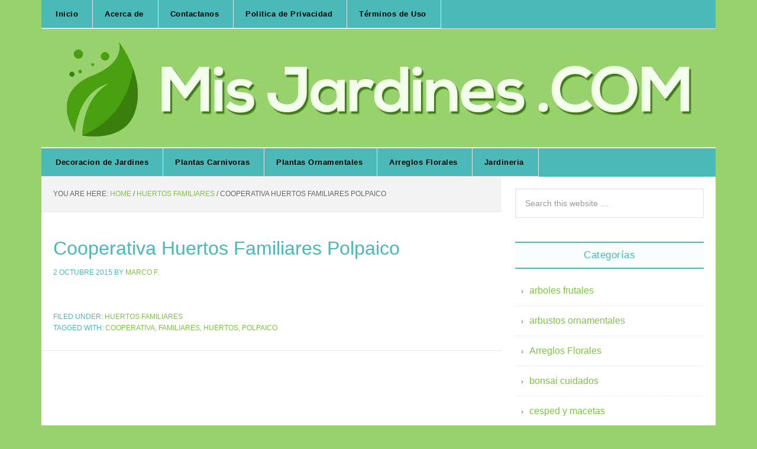

--- FILE ---
content_type: text/html; charset=UTF-8
request_url: https://misjardines.com/huertos-familiares/cooperativa-huertos-familiares-polpaico-4/
body_size: 12988
content:
<!DOCTYPE html><html lang="es"><head ><meta charset="UTF-8" /><meta name="viewport" content="width=device-width, initial-scale=1" /><title>Cooperativa Huertos Familiares Polpaico</title><meta name='robots' content='max-image-preview:large' /><style>img:is([sizes="auto" i], [sizes^="auto," i]) { contain-intrinsic-size: 3000px 1500px }</style><link rel='dns-prefetch' href='//fonts.googleapis.com' /><link rel='dns-prefetch' href='//www.googletagmanager.com' /><link rel="alternate" type="application/rss+xml" title="Mis Jardines &raquo; Feed" href="https://misjardines.com/feed/" /><link rel="alternate" type="application/rss+xml" title="Mis Jardines &raquo; Feed de los comentarios" href="https://misjardines.com/comments/feed/" /><link rel="canonical" href="https://misjardines.com/huertos-familiares/cooperativa-huertos-familiares-polpaico-4/" /><style id="litespeed-ccss">article,aside,header,main,nav,section{display:block}html{font-family:sans-serif;-ms-text-size-adjust:100%;-webkit-text-size-adjust:100%}body{margin:0}h1{font-size:2em;margin:.67em 0}img{border:0}input{font-family:inherit;font-size:100%;margin:0}input{line-height:normal}input[type=submit]{-webkit-appearance:button}input[type=search]{-webkit-appearance:textfield;-moz-box-sizing:content-box;-webkit-box-sizing:content-box;box-sizing:content-box}input[type=search]::-webkit-search-cancel-button,input[type=search]::-webkit-search-decoration{-webkit-appearance:none}input::-moz-focus-inner{border:0;padding:0}*,input[type=search]{-webkit-box-sizing:border-box;-moz-box-sizing:border-box;box-sizing:border-box}.entry-content:before,.entry:before,.nav-primary:before,.nav-secondary:before,.site-container:before,.site-header:before,.site-inner:before,.widget:before,.wrap:before{content:" ";display:table}.entry-content:after,.entry:after,.nav-primary:after,.nav-secondary:after,.site-container:after,.site-header:after,.site-inner:after,.widget:after,.wrap:after{clear:both;content:" ";display:table}body{background-color:#f6f5f2;color:#666;font-family:'Raleway',sans-serif;font-size:16px;font-weight:400;line-height:1.625}a{color:red;text-decoration:none}a img{margin-bottom:-4px}p{margin:0 0 24px;padding:0}ul{margin:0;padding:0}h1,h4{color:#000;font-weight:700;line-height:1.2;margin:0 0 16px}h1{font-size:36px}h4{font-size:20px}img{max-width:100%}img{height:auto}input{background-color:#fff;border:1px solid #e3e3e3;box-shadow:1px 1px 3px #eee inset;color:#999;font-size:14px;padding:16px;width:100%}::-moz-placeholder{color:#999;opacity:1}::-webkit-input-placeholder{color:#999}input[type=submit]{background-color:#000;border:none;border-radius:3px;box-shadow:none;color:#fff;font-size:14px;line-height:1;padding:16px;text-transform:uppercase;width:auto}input[type=search]::-webkit-search-cancel-button,input[type=search]::-webkit-search-results-button{display:none}.site-container{background-color:#fff;border:1px solid #e3e3e3;margin:60px auto;max-width:1140px}.site-inner{clear:both}.content{float:right;width:778px}.content-sidebar .content{border-right:1px solid #e3e3e3;float:left}.sidebar-primary{float:right;width:359px}.search-form{overflow:hidden}.search-form input[type=submit]{border:0;clip:rect(0,0,0,0);height:1px;margin:-1px;padding:0;position:absolute;width:1px}.entry-title{font-size:36px;line-height:1}.widget-title{border-top:3px solid #000;border-bottom:1px solid #e3e3e3;color:#000;font-size:14px;font-weight:400;margin-bottom:24px;padding:16px;text-align:center;text-transform:uppercase}.widget{word-wrap:break-word}.site-header{background-color:#fff;border-bottom:3px solid #000}.site-header .wrap{padding:40px 0}.widget-area{word-wrap:break-word}.genesis-nav-menu{clear:both;color:#000;font-size:12px;font-weight:700;line-height:1.5;width:100%}.genesis-nav-menu .menu-item{display:inline-block;text-align:left;margin-right:-4px}.genesis-nav-menu a{border-right:1px solid #e3e3e3;color:#000;display:block;padding:20px 24px;position:relative}.genesis-nav-menu>.menu-item>a{text-transform:uppercase}.nav-primary{border-bottom:1px solid #e3e3e3}.nav-secondary{border-bottom:1px solid #e3e3e3}.entry{border-bottom:1px solid #e3e3e3;padding:20px}.entry-content p{margin-bottom:26px}.entry-meta{color:#999;font-size:12px;text-transform:uppercase}.entry-header .entry-meta{margin-bottom:24px}.sidebar li{border-bottom:1px dotted #e3e3e3;list-style-type:none;margin-bottom:12px;padding-bottom:12px;word-wrap:break-word}.sidebar li:before{content:"3a";font-size:12px;margin:0 10px}.sidebar .widget{background-color:#fff;border-bottom:1px solid #e3e3e3;padding:20px}.news-pro-green a{color:#7dc246}.news-pro-green .genesis-nav-menu a{color:#000}@media only screen and (max-width:1188px){.site-container{max-width:960px}.content{width:658px}.sidebar-primary{width:300px}}@media only screen and (max-width:1023px){.site-container{max-width:780px;width:96%}.content,.sidebar-primary,.site-inner,.wrap{width:100%}.site-header .wrap{padding:20px 0}.genesis-nav-menu li{float:none}.genesis-nav-menu{text-align:center}.genesis-nav-menu a{border:none;padding:12px}.site-container{margin:16px auto}.content{border:none}.content-sidebar .content{border:none}}@media only screen and (max-width:600px){.entry-title{font-size:26px}}ul{box-sizing:border-box}.entry-content{counter-reset:footnotes}:root{--wp--preset--font-size--normal:16px;--wp--preset--font-size--huge:42px}:root{--wp--preset--aspect-ratio--square:1;--wp--preset--aspect-ratio--4-3:4/3;--wp--preset--aspect-ratio--3-4:3/4;--wp--preset--aspect-ratio--3-2:3/2;--wp--preset--aspect-ratio--2-3:2/3;--wp--preset--aspect-ratio--16-9:16/9;--wp--preset--aspect-ratio--9-16:9/16;--wp--preset--color--black:#000;--wp--preset--color--cyan-bluish-gray:#abb8c3;--wp--preset--color--white:#fff;--wp--preset--color--pale-pink:#f78da7;--wp--preset--color--vivid-red:#cf2e2e;--wp--preset--color--luminous-vivid-orange:#ff6900;--wp--preset--color--luminous-vivid-amber:#fcb900;--wp--preset--color--light-green-cyan:#7bdcb5;--wp--preset--color--vivid-green-cyan:#00d084;--wp--preset--color--pale-cyan-blue:#8ed1fc;--wp--preset--color--vivid-cyan-blue:#0693e3;--wp--preset--color--vivid-purple:#9b51e0;--wp--preset--gradient--vivid-cyan-blue-to-vivid-purple:linear-gradient(135deg,rgba(6,147,227,1) 0%,#9b51e0 100%);--wp--preset--gradient--light-green-cyan-to-vivid-green-cyan:linear-gradient(135deg,#7adcb4 0%,#00d082 100%);--wp--preset--gradient--luminous-vivid-amber-to-luminous-vivid-orange:linear-gradient(135deg,rgba(252,185,0,1) 0%,rgba(255,105,0,1) 100%);--wp--preset--gradient--luminous-vivid-orange-to-vivid-red:linear-gradient(135deg,rgba(255,105,0,1) 0%,#cf2e2e 100%);--wp--preset--gradient--very-light-gray-to-cyan-bluish-gray:linear-gradient(135deg,#eee 0%,#a9b8c3 100%);--wp--preset--gradient--cool-to-warm-spectrum:linear-gradient(135deg,#4aeadc 0%,#9778d1 20%,#cf2aba 40%,#ee2c82 60%,#fb6962 80%,#fef84c 100%);--wp--preset--gradient--blush-light-purple:linear-gradient(135deg,#ffceec 0%,#9896f0 100%);--wp--preset--gradient--blush-bordeaux:linear-gradient(135deg,#fecda5 0%,#fe2d2d 50%,#6b003e 100%);--wp--preset--gradient--luminous-dusk:linear-gradient(135deg,#ffcb70 0%,#c751c0 50%,#4158d0 100%);--wp--preset--gradient--pale-ocean:linear-gradient(135deg,#fff5cb 0%,#b6e3d4 50%,#33a7b5 100%);--wp--preset--gradient--electric-grass:linear-gradient(135deg,#caf880 0%,#71ce7e 100%);--wp--preset--gradient--midnight:linear-gradient(135deg,#020381 0%,#2874fc 100%);--wp--preset--font-size--small:13px;--wp--preset--font-size--medium:20px;--wp--preset--font-size--large:36px;--wp--preset--font-size--x-large:42px;--wp--preset--spacing--20:.44rem;--wp--preset--spacing--30:.67rem;--wp--preset--spacing--40:1rem;--wp--preset--spacing--50:1.5rem;--wp--preset--spacing--60:2.25rem;--wp--preset--spacing--70:3.38rem;--wp--preset--spacing--80:5.06rem;--wp--preset--shadow--natural:6px 6px 9px rgba(0,0,0,.2);--wp--preset--shadow--deep:12px 12px 50px rgba(0,0,0,.4);--wp--preset--shadow--sharp:6px 6px 0px rgba(0,0,0,.2);--wp--preset--shadow--outlined:6px 6px 0px -3px rgba(255,255,255,1),6px 6px rgba(0,0,0,1);--wp--preset--shadow--crisp:6px 6px 0px rgba(0,0,0,1)}body.custom-background{background-color:#98d26d}a{color:#f28f7c;text-decoration:none}h1,h4{color:#4bb9b7;font-weight:500;line-height:1.2;margin:0 0 16px}.widget-title{border-top:2px solid #4bb9b7;border-bottom:2px solid #4bb9b7;color:#4bb9b7;font-size:17px;font-weight:400;margin-bottom:24px;padding:11px;text-align:center;text-transform:none;letter-spacing:.5px;background-color:#fafdfe;text-shadow:1px 1px #f1f1f1}.entry-meta{color:#4bb9b7;font-size:12px;text-transform:uppercase}.entry-title{font-size:32px;line-height:1;padding-top:25px;text-shadow:1px 1px #f1f1f1}.site-header .wrap{padding:0}.site-container{background-color:#fff;border:0 solid #e3e3e3;margin:0 auto;max-width:1140px}.nav-primary{border-bottom:0 solid #e3e3e3;background-color:#4bb9b7}.genesis-nav-menu>.menu-item>a{text-transform:none}.genesis-nav-menu a{border-right:1px solid #e3e3e3;border-bottom:1px solid #e3e3e3;color:#fff;display:block;padding:14px 24px;position:relative}.site-header{background-color:#fff;border-bottom:0 solid #000}.sidebar .widget{background-color:#fff;border-bottom:0 solid #e3e3e3;padding:20px}.genesis-nav-menu{clear:both;color:#000;font-size:13px;font-weight:600;line-height:1.5;width:100%;letter-spacing:.5px;background-color:#4bb9b7}.content-sidebar .content{border-right:0 solid #e3e3e3;float:left}a img{margin-bottom:-7px;border-bottom:1px solid #faeeff}input[type=submit]{background-color:#c049b1;border:none;border-radius:3px;box-shadow:none;color:#fff;font-size:14px;line-height:1;padding:16px;text-transform:uppercase;width:auto}.nav-secondary{border-bottom:1px solid #e3e3e3;background-color:#4bb9b7}</style><link rel="preload" data-asynced="1" data-optimized="2" as="style" onload="this.onload=null;this.rel='stylesheet'" href="https://misjardines.com/wp-content/litespeed/ucss/026357e858ea6835091d3e173cd6bea7.css?ver=b06dd" /><script type="litespeed/javascript">!function(a){"use strict";var b=function(b,c,d){function e(a){return h.body?a():void setTimeout(function(){e(a)})}function f(){i.addEventListener&&i.removeEventListener("load",f),i.media=d||"all"}var g,h=a.document,i=h.createElement("link");if(c)g=c;else{var j=(h.body||h.getElementsByTagName("head")[0]).childNodes;g=j[j.length-1]}var k=h.styleSheets;i.rel="stylesheet",i.href=b,i.media="only x",e(function(){g.parentNode.insertBefore(i,c?g:g.nextSibling)});var l=function(a){for(var b=i.href,c=k.length;c--;)if(k[c].href===b)return a();setTimeout(function(){l(a)})};return i.addEventListener&&i.addEventListener("load",f),i.onloadcssdefined=l,l(f),i};"undefined"!=typeof exports?exports.loadCSS=b:a.loadCSS=b}("undefined"!=typeof global?global:this);!function(a){if(a.loadCSS){var b=loadCSS.relpreload={};if(b.support=function(){try{return a.document.createElement("link").relList.supports("preload")}catch(b){return!1}},b.poly=function(){for(var b=a.document.getElementsByTagName("link"),c=0;c<b.length;c++){var d=b[c];"preload"===d.rel&&"style"===d.getAttribute("as")&&(a.loadCSS(d.href,d,d.getAttribute("media")),d.rel=null)}},!b.support()){b.poly();var c=a.setInterval(b.poly,300);a.addEventListener&&a.addEventListener("load",function(){b.poly(),a.clearInterval(c)}),a.attachEvent&&a.attachEvent("onload",function(){a.clearInterval(c)})}}}(this);</script> <style id='classic-theme-styles-inline-css' type='text/css'>/*! This file is auto-generated */
.wp-block-button__link{color:#fff;background-color:#32373c;border-radius:9999px;box-shadow:none;text-decoration:none;padding:calc(.667em + 2px) calc(1.333em + 2px);font-size:1.125em}.wp-block-file__button{background:#32373c;color:#fff;text-decoration:none}</style><style id='global-styles-inline-css' type='text/css'>:root{--wp--preset--aspect-ratio--square: 1;--wp--preset--aspect-ratio--4-3: 4/3;--wp--preset--aspect-ratio--3-4: 3/4;--wp--preset--aspect-ratio--3-2: 3/2;--wp--preset--aspect-ratio--2-3: 2/3;--wp--preset--aspect-ratio--16-9: 16/9;--wp--preset--aspect-ratio--9-16: 9/16;--wp--preset--color--black: #000000;--wp--preset--color--cyan-bluish-gray: #abb8c3;--wp--preset--color--white: #ffffff;--wp--preset--color--pale-pink: #f78da7;--wp--preset--color--vivid-red: #cf2e2e;--wp--preset--color--luminous-vivid-orange: #ff6900;--wp--preset--color--luminous-vivid-amber: #fcb900;--wp--preset--color--light-green-cyan: #7bdcb5;--wp--preset--color--vivid-green-cyan: #00d084;--wp--preset--color--pale-cyan-blue: #8ed1fc;--wp--preset--color--vivid-cyan-blue: #0693e3;--wp--preset--color--vivid-purple: #9b51e0;--wp--preset--gradient--vivid-cyan-blue-to-vivid-purple: linear-gradient(135deg,rgba(6,147,227,1) 0%,rgb(155,81,224) 100%);--wp--preset--gradient--light-green-cyan-to-vivid-green-cyan: linear-gradient(135deg,rgb(122,220,180) 0%,rgb(0,208,130) 100%);--wp--preset--gradient--luminous-vivid-amber-to-luminous-vivid-orange: linear-gradient(135deg,rgba(252,185,0,1) 0%,rgba(255,105,0,1) 100%);--wp--preset--gradient--luminous-vivid-orange-to-vivid-red: linear-gradient(135deg,rgba(255,105,0,1) 0%,rgb(207,46,46) 100%);--wp--preset--gradient--very-light-gray-to-cyan-bluish-gray: linear-gradient(135deg,rgb(238,238,238) 0%,rgb(169,184,195) 100%);--wp--preset--gradient--cool-to-warm-spectrum: linear-gradient(135deg,rgb(74,234,220) 0%,rgb(151,120,209) 20%,rgb(207,42,186) 40%,rgb(238,44,130) 60%,rgb(251,105,98) 80%,rgb(254,248,76) 100%);--wp--preset--gradient--blush-light-purple: linear-gradient(135deg,rgb(255,206,236) 0%,rgb(152,150,240) 100%);--wp--preset--gradient--blush-bordeaux: linear-gradient(135deg,rgb(254,205,165) 0%,rgb(254,45,45) 50%,rgb(107,0,62) 100%);--wp--preset--gradient--luminous-dusk: linear-gradient(135deg,rgb(255,203,112) 0%,rgb(199,81,192) 50%,rgb(65,88,208) 100%);--wp--preset--gradient--pale-ocean: linear-gradient(135deg,rgb(255,245,203) 0%,rgb(182,227,212) 50%,rgb(51,167,181) 100%);--wp--preset--gradient--electric-grass: linear-gradient(135deg,rgb(202,248,128) 0%,rgb(113,206,126) 100%);--wp--preset--gradient--midnight: linear-gradient(135deg,rgb(2,3,129) 0%,rgb(40,116,252) 100%);--wp--preset--font-size--small: 13px;--wp--preset--font-size--medium: 20px;--wp--preset--font-size--large: 36px;--wp--preset--font-size--x-large: 42px;--wp--preset--spacing--20: 0.44rem;--wp--preset--spacing--30: 0.67rem;--wp--preset--spacing--40: 1rem;--wp--preset--spacing--50: 1.5rem;--wp--preset--spacing--60: 2.25rem;--wp--preset--spacing--70: 3.38rem;--wp--preset--spacing--80: 5.06rem;--wp--preset--shadow--natural: 6px 6px 9px rgba(0, 0, 0, 0.2);--wp--preset--shadow--deep: 12px 12px 50px rgba(0, 0, 0, 0.4);--wp--preset--shadow--sharp: 6px 6px 0px rgba(0, 0, 0, 0.2);--wp--preset--shadow--outlined: 6px 6px 0px -3px rgba(255, 255, 255, 1), 6px 6px rgba(0, 0, 0, 1);--wp--preset--shadow--crisp: 6px 6px 0px rgba(0, 0, 0, 1);}:where(.is-layout-flex){gap: 0.5em;}:where(.is-layout-grid){gap: 0.5em;}body .is-layout-flex{display: flex;}.is-layout-flex{flex-wrap: wrap;align-items: center;}.is-layout-flex > :is(*, div){margin: 0;}body .is-layout-grid{display: grid;}.is-layout-grid > :is(*, div){margin: 0;}:where(.wp-block-columns.is-layout-flex){gap: 2em;}:where(.wp-block-columns.is-layout-grid){gap: 2em;}:where(.wp-block-post-template.is-layout-flex){gap: 1.25em;}:where(.wp-block-post-template.is-layout-grid){gap: 1.25em;}.has-black-color{color: var(--wp--preset--color--black) !important;}.has-cyan-bluish-gray-color{color: var(--wp--preset--color--cyan-bluish-gray) !important;}.has-white-color{color: var(--wp--preset--color--white) !important;}.has-pale-pink-color{color: var(--wp--preset--color--pale-pink) !important;}.has-vivid-red-color{color: var(--wp--preset--color--vivid-red) !important;}.has-luminous-vivid-orange-color{color: var(--wp--preset--color--luminous-vivid-orange) !important;}.has-luminous-vivid-amber-color{color: var(--wp--preset--color--luminous-vivid-amber) !important;}.has-light-green-cyan-color{color: var(--wp--preset--color--light-green-cyan) !important;}.has-vivid-green-cyan-color{color: var(--wp--preset--color--vivid-green-cyan) !important;}.has-pale-cyan-blue-color{color: var(--wp--preset--color--pale-cyan-blue) !important;}.has-vivid-cyan-blue-color{color: var(--wp--preset--color--vivid-cyan-blue) !important;}.has-vivid-purple-color{color: var(--wp--preset--color--vivid-purple) !important;}.has-black-background-color{background-color: var(--wp--preset--color--black) !important;}.has-cyan-bluish-gray-background-color{background-color: var(--wp--preset--color--cyan-bluish-gray) !important;}.has-white-background-color{background-color: var(--wp--preset--color--white) !important;}.has-pale-pink-background-color{background-color: var(--wp--preset--color--pale-pink) !important;}.has-vivid-red-background-color{background-color: var(--wp--preset--color--vivid-red) !important;}.has-luminous-vivid-orange-background-color{background-color: var(--wp--preset--color--luminous-vivid-orange) !important;}.has-luminous-vivid-amber-background-color{background-color: var(--wp--preset--color--luminous-vivid-amber) !important;}.has-light-green-cyan-background-color{background-color: var(--wp--preset--color--light-green-cyan) !important;}.has-vivid-green-cyan-background-color{background-color: var(--wp--preset--color--vivid-green-cyan) !important;}.has-pale-cyan-blue-background-color{background-color: var(--wp--preset--color--pale-cyan-blue) !important;}.has-vivid-cyan-blue-background-color{background-color: var(--wp--preset--color--vivid-cyan-blue) !important;}.has-vivid-purple-background-color{background-color: var(--wp--preset--color--vivid-purple) !important;}.has-black-border-color{border-color: var(--wp--preset--color--black) !important;}.has-cyan-bluish-gray-border-color{border-color: var(--wp--preset--color--cyan-bluish-gray) !important;}.has-white-border-color{border-color: var(--wp--preset--color--white) !important;}.has-pale-pink-border-color{border-color: var(--wp--preset--color--pale-pink) !important;}.has-vivid-red-border-color{border-color: var(--wp--preset--color--vivid-red) !important;}.has-luminous-vivid-orange-border-color{border-color: var(--wp--preset--color--luminous-vivid-orange) !important;}.has-luminous-vivid-amber-border-color{border-color: var(--wp--preset--color--luminous-vivid-amber) !important;}.has-light-green-cyan-border-color{border-color: var(--wp--preset--color--light-green-cyan) !important;}.has-vivid-green-cyan-border-color{border-color: var(--wp--preset--color--vivid-green-cyan) !important;}.has-pale-cyan-blue-border-color{border-color: var(--wp--preset--color--pale-cyan-blue) !important;}.has-vivid-cyan-blue-border-color{border-color: var(--wp--preset--color--vivid-cyan-blue) !important;}.has-vivid-purple-border-color{border-color: var(--wp--preset--color--vivid-purple) !important;}.has-vivid-cyan-blue-to-vivid-purple-gradient-background{background: var(--wp--preset--gradient--vivid-cyan-blue-to-vivid-purple) !important;}.has-light-green-cyan-to-vivid-green-cyan-gradient-background{background: var(--wp--preset--gradient--light-green-cyan-to-vivid-green-cyan) !important;}.has-luminous-vivid-amber-to-luminous-vivid-orange-gradient-background{background: var(--wp--preset--gradient--luminous-vivid-amber-to-luminous-vivid-orange) !important;}.has-luminous-vivid-orange-to-vivid-red-gradient-background{background: var(--wp--preset--gradient--luminous-vivid-orange-to-vivid-red) !important;}.has-very-light-gray-to-cyan-bluish-gray-gradient-background{background: var(--wp--preset--gradient--very-light-gray-to-cyan-bluish-gray) !important;}.has-cool-to-warm-spectrum-gradient-background{background: var(--wp--preset--gradient--cool-to-warm-spectrum) !important;}.has-blush-light-purple-gradient-background{background: var(--wp--preset--gradient--blush-light-purple) !important;}.has-blush-bordeaux-gradient-background{background: var(--wp--preset--gradient--blush-bordeaux) !important;}.has-luminous-dusk-gradient-background{background: var(--wp--preset--gradient--luminous-dusk) !important;}.has-pale-ocean-gradient-background{background: var(--wp--preset--gradient--pale-ocean) !important;}.has-electric-grass-gradient-background{background: var(--wp--preset--gradient--electric-grass) !important;}.has-midnight-gradient-background{background: var(--wp--preset--gradient--midnight) !important;}.has-small-font-size{font-size: var(--wp--preset--font-size--small) !important;}.has-medium-font-size{font-size: var(--wp--preset--font-size--medium) !important;}.has-large-font-size{font-size: var(--wp--preset--font-size--large) !important;}.has-x-large-font-size{font-size: var(--wp--preset--font-size--x-large) !important;}
:where(.wp-block-post-template.is-layout-flex){gap: 1.25em;}:where(.wp-block-post-template.is-layout-grid){gap: 1.25em;}
:where(.wp-block-columns.is-layout-flex){gap: 2em;}:where(.wp-block-columns.is-layout-grid){gap: 2em;}
:root :where(.wp-block-pullquote){font-size: 1.5em;line-height: 1.6;}</style> <script type="litespeed/javascript" data-src="https://misjardines.com/wp-includes/js/jquery/jquery.min.js?ver=3.7.1" id="jquery-core-js"></script> <script id="seo-automated-link-building-js-extra" type="litespeed/javascript">var seoAutomatedLinkBuilding={"ajaxUrl":"https:\/\/misjardines.com\/wp-admin\/admin-ajax.php"}</script> <!--[if lt IE 9]> <script type="text/javascript" src="https://misjardines.com/wp-content/themes/genesis/lib/js/html5shiv.min.js?ver=3.7.3" id="html5shiv-js"></script> <![endif]--><link rel="https://api.w.org/" href="https://misjardines.com/wp-json/" /><link rel="alternate" title="JSON" type="application/json" href="https://misjardines.com/wp-json/wp/v2/posts/12765" /><link rel="EditURI" type="application/rsd+xml" title="RSD" href="https://misjardines.com/xmlrpc.php?rsd" /><link rel="alternate" title="oEmbed (JSON)" type="application/json+oembed" href="https://misjardines.com/wp-json/oembed/1.0/embed?url=https%3A%2F%2Fmisjardines.com%2Fhuertos-familiares%2Fcooperativa-huertos-familiares-polpaico-4%2F" /><link rel="alternate" title="oEmbed (XML)" type="text/xml+oembed" href="https://misjardines.com/wp-json/oembed/1.0/embed?url=https%3A%2F%2Fmisjardines.com%2Fhuertos-familiares%2Fcooperativa-huertos-familiares-polpaico-4%2F&#038;format=xml" /><meta name="generator" content="Site Kit by Google 1.164.0" /><link rel="icon" href="http://misjardines.com/wp-content/uploads/2017/06/favicon.png" /> <script type="litespeed/javascript" data-src="//pagead2.googlesyndication.com/pagead/js/adsbygoogle.js"></script> <script type="litespeed/javascript">(adsbygoogle=window.adsbygoogle||[]).push({google_ad_client:"ca-pub-8852509989330742",enable_page_level_ads:!0})</script>  <script type="litespeed/javascript" data-src="https://www.googletagmanager.com/gtag/js?id=UA-118251557-22"></script> <script type="litespeed/javascript">window.dataLayer=window.dataLayer||[];function gtag(){dataLayer.push(arguments)}
gtag('js',new Date());gtag('config','UA-118251557-22')</script><style type="text/css" id="custom-background-css">body.custom-background { background-color: #98d26d; }</style> <script id="form-script-tag-10852935" type="litespeed/javascript" data-src="https://librosgratis.editorialimagen.com/public/remote/page/167162016507b07ce192b64fa8972f7fddb875d4.js"></script> <style type="text/css" id="wp-custom-css">/*News Pro CSS
----------------------------------- */

a {
    color: #f28f7c;
    text-decoration: none;
}

a:hover {
    color: #4bb9b7;
}

.entry-title a, .sidebar .widget-title a {
    color: #4bb9b7; 
}

.entry-title a:hover {
    color: #c049b1;
}

h1, h2, h3, h4, h5, h6 {
    color: #4bb9b7;
    font-weight: 500;
    line-height: 1.2;
    margin: 0 0 16px;
    /*font-family: 'Elsie Swash Caps', sans-serif;*/
}

.widget-title {
    border-top: 2px solid #4bb9b7;
    border-bottom: 2px solid #4bb9b7;
    color: #4bb9b7;
    font-size: 17px;
    font-weight: 400;
    margin-bottom: 24px;
    padding: 11px;
    text-align: center;
    text-transform: none;
    letter-spacing: 0.50px;
    background-color: #FAFDFE;
	text-shadow: 1px 1px #f1f1f1;
}

.entry-meta {
    color: #4bb9b7;
    font-size: 12px;
    text-transform: uppercase;
}

.entry-title {
    font-size: 32px;
    line-height: 1;
	padding-top: 25px;
	text-shadow: 1px 1px #f1f1f1;
}

.alignleft {
    float: left;
    text-align: left;
    border-radius: 0px;
}

/*News Pro CSS
----------------------------------- */

.site-title {
    font-weight: 700;
	font-size: 0px;
    font-weight: 700;
    line-height: 1;
    margin: 0;
    text-transform: uppercase;
}

.site-description {
    color: #999;
	font-size: 0px;
    font-weight: 400;
    letter-spacing: 2px;
    line-height: 1;
    margin: 0px;
    text-transform: uppercase;
}

site-header .wrap {
    padding: 0px 0;
}

.site-header .wrap {
    padding: 0px 0;
}

.site-header .title-area {
    padding-bottom: 0px;
}

.site-container {
    background-color: #fff;
    border: 0px solid #e3e3e3;
	margin: 0px auto;
    max-width: 1140px;
}

/* Customize
----------------------------------- */

.nav-primary {
    border-bottom: 0px solid #e3e3e3;
    background-color: #4bb9b7;
}

.genesis-nav-menu > .menu-item > a {
    text-transform: none;
}

.genesis-nav-menu a {
    border-right: 1px solid #e3e3e3;
	border-bottom: 1px solid #e3e3e3;
    color: #fff;
    display: block;
    padding: 14px 24px;
    position: relative;
}
.genesis-nav-menu a:hover, .genesis-nav-menu .current-menu-item > a {
    background-color: #c049b1;
    color: #fff;
}
.site-header {
    background-color: #fff;
    border-bottom: 0px solid #000;
}
.sidebar .widget {
    background-color: #fff;
    border-bottom: 0px solid #e3e3e3;
    padding: 20px;
}

.site-footer {
    background-color: #4bb9b7;
    border-top: 1px solid #fff;
    color: #fff;
    font-size: 16px;
    padding: 40px 0;
    text-align: center;
}

.site-footer a:hover {
    color: #c049b1;
}

.site-footer a {
    color: #fff;
}

.genesis-nav-menu {
    clear: both;
    color: #000;
    font-size: 13px;
    font-weight: 600;
    line-height: 1.5;
    width: 100%;
	letter-spacing: 0.50px;
	/*font-family: 'Lato', sans-serif;*/
	background-color: #4bb9b7;
}

.content-sidebar .content, .content-sidebar-sidebar .content {
    border-right: 0px solid #e3e3e3;
    float: left;
}

.entry-footer .entry-meta {
    border-top: 0px dotted #e3e3e3;
    margin: 0 -40px;
    padding: 32px 40px 8px;
}

a img {
    margin-bottom: -7px;
	border-bottom: 1px solid #FAEEFF;
}

.genesis-nav-menu.responsive-menu li.current-menu-item > a, .genesis-nav-menu.responsive-menu .sub-menu li.current-menu-item > a:hover, .genesis-nav-menu.responsive-menu li a, .genesis-nav-menu.responsive-menu li a:hover {
    color: #fff;
    line-height: 1;
    text-transform: none;
}

.responsive-menu-icon::before {
	color: #fff;
	content: "\f333";
	display: inline-block;
	font: normal 20px/1 'dashicons';
	margin: 0 auto;
	padding: 10px;
}

.genesis-nav-menu .sub-menu a {
    background-color: #4bb9b7;
    border: 1px solid #e3e3e3;
    border-top: none;
    padding: 12px 24px;
    position: relative;
    width: 200px;
	border-bottom: 1px solid #e3e3e3;
	border-top: 1px solid #e3e3e3;
}

.genesis-nav-menu .sub-menu a:hover, .genesis-nav-menu .sub-menu .current-menu-item > a {
    background-color: #c049b1;
    color: #fff;
}

button, input[type="button"], input[type="reset"], input[type="submit"], .button, .entry-content .button {
    background-color: #c049b1;
    border: none;
    border-radius: 3px;
    box-shadow: none;
    color: #fff;
    cursor: pointer;
    font-size: 14px;
    line-height: 1;
    padding: 16px;
    text-transform: uppercase;
    width: auto;
}

button:hover,
input:hover[type="button"],
input:hover[type="reset"],
input:hover[type="submit"],
.button:hover,
.entry-content .button:hover {
	background-color: #4bb9b7;
	color: #fff;
}

::-moz-selection {
	background-color: #4bb9b7;
	color: #fff;
}

::selection {
	background-color: #4bb9b7;
	color: #fff;
}

.genesis-nav-menu.responsive-menu .menu-item-has-children {
    cursor: pointer;
    color: #fff;
}

.home-top {
    background-color: #fff;
    border-bottom: 1px solid #e3e3e3;
    clear: both;
    padding: 20px 20px 0;
}

.nav-secondary {
    border-bottom: 1px solid #e3e3e3;
    background-color: #4bb9b7;
}</style></head><body class="wp-singular post-template-default single single-post postid-12765 single-format-standard custom-background wp-theme-genesis wp-child-theme-news-pro header-full-width content-sidebar news-pro-green" itemscope itemtype="https://schema.org/WebPage"><div class="site-container"><nav class="nav-secondary" aria-label="Secondary" itemscope itemtype="https://schema.org/SiteNavigationElement"><div class="wrap"><ul id="menu-menu-legal" class="menu genesis-nav-menu menu-secondary"><li id="menu-item-23277" class="menu-item menu-item-type-custom menu-item-object-custom menu-item-home menu-item-23277"><a href="http://misjardines.com/" itemprop="url"><span itemprop="name">Inicio</span></a></li><li id="menu-item-23280" class="menu-item menu-item-type-post_type menu-item-object-page menu-item-23280"><a href="https://misjardines.com/acerca-de/" itemprop="url"><span itemprop="name">Acerca de</span></a></li><li id="menu-item-23279" class="menu-item menu-item-type-post_type menu-item-object-page menu-item-23279"><a href="https://misjardines.com/contactanos/" itemprop="url"><span itemprop="name">Contactanos</span></a></li><li id="menu-item-23278" class="menu-item menu-item-type-post_type menu-item-object-page menu-item-23278"><a href="https://misjardines.com/politica-de-privacidad/" itemprop="url"><span itemprop="name">Politica de Privacidad</span></a></li><li id="menu-item-23429" class="menu-item menu-item-type-post_type menu-item-object-page menu-item-23429"><a href="https://misjardines.com/terminos-de-uso/" itemprop="url"><span itemprop="name">Términos de Uso</span></a></li></ul></div></nav><header class="site-header" itemscope itemtype="https://schema.org/WPHeader"><div class="wrap"><a href="http://misjardines.com/"><img data-lazyloaded="1" src="[data-uri]" data-src="http://misjardines.com/wp-content/uploads/2017/06/logo.jpg" alt="MisJardines.COM" width="1140" height="200"/></a></div></header><nav class="nav-primary" aria-label="Main" itemscope itemtype="https://schema.org/SiteNavigationElement"><div class="wrap"><ul id="menu-menu1" class="menu genesis-nav-menu menu-primary"><li id="menu-item-2137" class="menu-item menu-item-type-taxonomy menu-item-object-category menu-item-2137"><a href="https://misjardines.com/category/decoracion-de-jardines/" itemprop="url"><span itemprop="name">Decoracion de Jardines</span></a></li><li id="menu-item-2138" class="menu-item menu-item-type-taxonomy menu-item-object-category menu-item-2138"><a href="https://misjardines.com/category/plantas-carnivoras/" itemprop="url"><span itemprop="name">Plantas Carnivoras</span></a></li><li id="menu-item-2139" class="menu-item menu-item-type-taxonomy menu-item-object-category menu-item-2139"><a href="https://misjardines.com/category/plantas-ornamentales/" itemprop="url"><span itemprop="name">Plantas Ornamentales</span></a></li><li id="menu-item-2140" class="menu-item menu-item-type-taxonomy menu-item-object-category menu-item-2140"><a href="https://misjardines.com/category/arreglos-florales/" itemprop="url"><span itemprop="name">Arreglos Florales</span></a></li><li id="menu-item-2142" class="menu-item menu-item-type-taxonomy menu-item-object-category menu-item-2142"><a href="https://misjardines.com/category/jardineria/" itemprop="url"><span itemprop="name">Jardineria</span></a></li></ul></div></nav><div class="site-inner"><div class="content-sidebar-wrap"><main class="content"><div class="breadcrumb" itemscope itemtype="https://schema.org/BreadcrumbList">You are here: <span class="breadcrumb-link-wrap" itemprop="itemListElement" itemscope itemtype="https://schema.org/ListItem"><a href="https://misjardines.com/" itemprop="item"><span itemprop="name">Home</span></a></span> <span aria-label="breadcrumb separator">/</span> <span class="breadcrumb-link-wrap" itemprop="itemListElement" itemscope itemtype="https://schema.org/ListItem"><a href="https://misjardines.com/category/huertos-familiares/" itemprop="item"><span itemprop="name">huertos familiares</span></a></span> <span aria-label="breadcrumb separator">/</span> Cooperativa Huertos Familiares Polpaico</div><article class="post-12765 post type-post status-publish format-standard category-huertos-familiares tag-cooperativa tag-familiares tag-huertos tag-polpaico entry" itemscope itemtype="https://schema.org/CreativeWork"><header class="entry-header"><h1 class="entry-title" itemprop="headline">Cooperativa Huertos Familiares Polpaico</h1><p class="entry-meta"><time class="entry-time" itemprop="datePublished" datetime="2015-10-02T17:47:14+02:00">2 octubre 2015</time> by <span class="entry-author" itemprop="author" itemscope itemtype="https://schema.org/Person"><a href="https://misjardines.com/author/marco-f/" class="entry-author-link" itemprop="url" rel="author"><span class="entry-author-name" itemprop="name">Marco F.</span></a></span></p></header><div class="entry-content" itemprop="text"></div><footer class="entry-footer"><p class="entry-meta"><span class="entry-categories">Filed Under: <a href="https://misjardines.com/category/huertos-familiares/" rel="category tag">huertos familiares</a></span> <span class="entry-tags">Tagged With: <a href="https://misjardines.com/tag/cooperativa/" rel="tag">Cooperativa</a>, <a href="https://misjardines.com/tag/familiares/" rel="tag">Familiares</a>, <a href="https://misjardines.com/tag/huertos/" rel="tag">Huertos</a>, <a href="https://misjardines.com/tag/polpaico/" rel="tag">Polpaico</a></span></p></footer></article></main><aside class="sidebar sidebar-primary widget-area" role="complementary" aria-label="Primary Sidebar" itemscope itemtype="https://schema.org/WPSideBar"><section id="search-4" class="widget widget_search"><div class="widget-wrap"><form class="search-form" itemprop="potentialAction" itemscope itemtype="https://schema.org/SearchAction" method="get" action="https://misjardines.com/" role="search"><meta itemprop="target" content="https://misjardines.com/?s={s}"/><input itemprop="query-input" type="search" name="s" placeholder="Search this website &#x2026;" /><input type="submit" value="Search"  /></form></div></section><section id="categories-3" class="widget widget_categories"><div class="widget-wrap"><h4 class="widget-title widgettitle">Categorías</h4><ul><li class="cat-item cat-item-257"><a href="https://misjardines.com/category/arboles-frutales/">arboles frutales</a></li><li class="cat-item cat-item-264"><a href="https://misjardines.com/category/arbustos-ornamentales/">arbustos ornamentales</a></li><li class="cat-item cat-item-10"><a href="https://misjardines.com/category/arreglos-florales/">Arreglos Florales</a></li><li class="cat-item cat-item-265"><a href="https://misjardines.com/category/bonsai-cuidados/">bonsai cuidados</a></li><li class="cat-item cat-item-262"><a href="https://misjardines.com/category/cesped-y-macetas/">cesped y macetas</a></li><li class="cat-item cat-item-21"><a href="https://misjardines.com/category/cuidado-de-orquideas/">Cuidado de orquideas</a></li><li class="cat-item cat-item-4406"><a href="https://misjardines.com/category/cuidado-y-mantenimiento-de-jardines/">Cuidado y Mantenimiento de Jardines</a></li><li class="cat-item cat-item-4118"><a href="https://misjardines.com/category/decoracion-con-plantas/">Decoracion Con Plantas</a></li><li class="cat-item cat-item-41"><a href="https://misjardines.com/category/decoracion-de-jardines/">Decoracion de Jardines</a></li><li class="cat-item cat-item-256"><a href="https://misjardines.com/category/diseno-de-jardines/">diseÃ±o de jardines</a></li><li class="cat-item cat-item-1"><a href="https://misjardines.com/category/general/">General</a></li><li class="cat-item cat-item-4120"><a href="https://misjardines.com/category/huerta-en-casa/">Huerta En Casa</a></li><li class="cat-item cat-item-260"><a href="https://misjardines.com/category/huerto-ecologico/">huerto ecologico</a></li><li class="cat-item cat-item-261"><a href="https://misjardines.com/category/huertos-familiares/">huertos familiares</a></li><li class="cat-item cat-item-3"><a href="https://misjardines.com/category/jardineria/">Jardineria</a></li><li class="cat-item cat-item-258"><a href="https://misjardines.com/category/jardines-japoneses/">jardines japoneses</a></li><li class="cat-item cat-item-4119"><a href="https://misjardines.com/category/kokedamas/">Kokedamas</a></li><li class="cat-item cat-item-254"><a href="https://misjardines.com/category/mantenimiento-de-jardines/">mantenimiento de jardines</a></li><li class="cat-item cat-item-255"><a href="https://misjardines.com/category/paisajismo/">Paisajismo</a></li><li class="cat-item cat-item-11"><a href="https://misjardines.com/category/plantas-carnivoras/">Plantas Carnivoras</a></li><li class="cat-item cat-item-7"><a href="https://misjardines.com/category/plantas-curativas/">Plantas Curativas</a></li><li class="cat-item cat-item-9"><a href="https://misjardines.com/category/plantas-ornamentales/">Plantas Ornamentales</a></li><li class="cat-item cat-item-259"><a href="https://misjardines.com/category/poda-de-arboles/">poda de arboles</a></li><li class="cat-item cat-item-3772"><a href="https://misjardines.com/category/promociones/">Promociones</a></li><li class="cat-item cat-item-2"><a href="https://misjardines.com/category/Mas%20recursos%20sobre%20el%20tema/">Recursos Online</a></li><li class="cat-item cat-item-263"><a href="https://misjardines.com/category/sistemas-de-riego/">sistemas de riego</a></li></ul></div></section></aside></div></div><footer class="site-footer" itemscope itemtype="https://schema.org/WPFooter"><div class="wrap"><p>Copyright &#x000A9;&nbsp;2025 &#x000B7; <a href="http://my.studiopress.com/themes/news/">News Pro Theme</a> on <a href="https://www.studiopress.com/">Genesis Framework</a> &#x000B7; <a href="https://wordpress.org/">WordPress</a> &#x000B7; <a href="https://misjardines.com/wp-login.php">Log in</a></p></div></footer></div><script type="speculationrules">{"prefetch":[{"source":"document","where":{"and":[{"href_matches":"\/*"},{"not":{"href_matches":["\/wp-*.php","\/wp-admin\/*","\/wp-content\/uploads\/*","\/wp-content\/*","\/wp-content\/plugins\/*","\/wp-content\/themes\/news-pro\/*","\/wp-content\/themes\/genesis\/*","\/*\\?(.+)"]}},{"not":{"selector_matches":"a[rel~=\"nofollow\"]"}},{"not":{"selector_matches":".no-prefetch, .no-prefetch a"}}]},"eagerness":"conservative"}]}</script> <script type="litespeed/javascript" data-src="https://ajax.googleapis.com/ajax/libs/jquery/3.2.1/jquery.min.js"></script>  <script language="javascript" type="litespeed/javascript">var sc_project=2102976;var sc_invisible=0;var sc_partition=19;var sc_security="0c05250d"</script> <script language="javascript" type="litespeed/javascript" data-src="http://www.statcounter.com/counter/counter.js"></script><noscript><a href="http://www.statcounter.com/" target="_blank"><img  src="http://c20.statcounter.com/counter.php?sc_project=2102976&java=0&security=0c05250d&invisible=0" alt="free web hit counter" border="0"></a> </noscript>
<script data-no-optimize="1">window.lazyLoadOptions=Object.assign({},{threshold:300},window.lazyLoadOptions||{});!function(t,e){"object"==typeof exports&&"undefined"!=typeof module?module.exports=e():"function"==typeof define&&define.amd?define(e):(t="undefined"!=typeof globalThis?globalThis:t||self).LazyLoad=e()}(this,function(){"use strict";function e(){return(e=Object.assign||function(t){for(var e=1;e<arguments.length;e++){var n,a=arguments[e];for(n in a)Object.prototype.hasOwnProperty.call(a,n)&&(t[n]=a[n])}return t}).apply(this,arguments)}function o(t){return e({},at,t)}function l(t,e){return t.getAttribute(gt+e)}function c(t){return l(t,vt)}function s(t,e){return function(t,e,n){e=gt+e;null!==n?t.setAttribute(e,n):t.removeAttribute(e)}(t,vt,e)}function i(t){return s(t,null),0}function r(t){return null===c(t)}function u(t){return c(t)===_t}function d(t,e,n,a){t&&(void 0===a?void 0===n?t(e):t(e,n):t(e,n,a))}function f(t,e){et?t.classList.add(e):t.className+=(t.className?" ":"")+e}function _(t,e){et?t.classList.remove(e):t.className=t.className.replace(new RegExp("(^|\\s+)"+e+"(\\s+|$)")," ").replace(/^\s+/,"").replace(/\s+$/,"")}function g(t){return t.llTempImage}function v(t,e){!e||(e=e._observer)&&e.unobserve(t)}function b(t,e){t&&(t.loadingCount+=e)}function p(t,e){t&&(t.toLoadCount=e)}function n(t){for(var e,n=[],a=0;e=t.children[a];a+=1)"SOURCE"===e.tagName&&n.push(e);return n}function h(t,e){(t=t.parentNode)&&"PICTURE"===t.tagName&&n(t).forEach(e)}function a(t,e){n(t).forEach(e)}function m(t){return!!t[lt]}function E(t){return t[lt]}function I(t){return delete t[lt]}function y(e,t){var n;m(e)||(n={},t.forEach(function(t){n[t]=e.getAttribute(t)}),e[lt]=n)}function L(a,t){var o;m(a)&&(o=E(a),t.forEach(function(t){var e,n;e=a,(t=o[n=t])?e.setAttribute(n,t):e.removeAttribute(n)}))}function k(t,e,n){f(t,e.class_loading),s(t,st),n&&(b(n,1),d(e.callback_loading,t,n))}function A(t,e,n){n&&t.setAttribute(e,n)}function O(t,e){A(t,rt,l(t,e.data_sizes)),A(t,it,l(t,e.data_srcset)),A(t,ot,l(t,e.data_src))}function w(t,e,n){var a=l(t,e.data_bg_multi),o=l(t,e.data_bg_multi_hidpi);(a=nt&&o?o:a)&&(t.style.backgroundImage=a,n=n,f(t=t,(e=e).class_applied),s(t,dt),n&&(e.unobserve_completed&&v(t,e),d(e.callback_applied,t,n)))}function x(t,e){!e||0<e.loadingCount||0<e.toLoadCount||d(t.callback_finish,e)}function M(t,e,n){t.addEventListener(e,n),t.llEvLisnrs[e]=n}function N(t){return!!t.llEvLisnrs}function z(t){if(N(t)){var e,n,a=t.llEvLisnrs;for(e in a){var o=a[e];n=e,o=o,t.removeEventListener(n,o)}delete t.llEvLisnrs}}function C(t,e,n){var a;delete t.llTempImage,b(n,-1),(a=n)&&--a.toLoadCount,_(t,e.class_loading),e.unobserve_completed&&v(t,n)}function R(i,r,c){var l=g(i)||i;N(l)||function(t,e,n){N(t)||(t.llEvLisnrs={});var a="VIDEO"===t.tagName?"loadeddata":"load";M(t,a,e),M(t,"error",n)}(l,function(t){var e,n,a,o;n=r,a=c,o=u(e=i),C(e,n,a),f(e,n.class_loaded),s(e,ut),d(n.callback_loaded,e,a),o||x(n,a),z(l)},function(t){var e,n,a,o;n=r,a=c,o=u(e=i),C(e,n,a),f(e,n.class_error),s(e,ft),d(n.callback_error,e,a),o||x(n,a),z(l)})}function T(t,e,n){var a,o,i,r,c;t.llTempImage=document.createElement("IMG"),R(t,e,n),m(c=t)||(c[lt]={backgroundImage:c.style.backgroundImage}),i=n,r=l(a=t,(o=e).data_bg),c=l(a,o.data_bg_hidpi),(r=nt&&c?c:r)&&(a.style.backgroundImage='url("'.concat(r,'")'),g(a).setAttribute(ot,r),k(a,o,i)),w(t,e,n)}function G(t,e,n){var a;R(t,e,n),a=e,e=n,(t=Et[(n=t).tagName])&&(t(n,a),k(n,a,e))}function D(t,e,n){var a;a=t,(-1<It.indexOf(a.tagName)?G:T)(t,e,n)}function S(t,e,n){var a;t.setAttribute("loading","lazy"),R(t,e,n),a=e,(e=Et[(n=t).tagName])&&e(n,a),s(t,_t)}function V(t){t.removeAttribute(ot),t.removeAttribute(it),t.removeAttribute(rt)}function j(t){h(t,function(t){L(t,mt)}),L(t,mt)}function F(t){var e;(e=yt[t.tagName])?e(t):m(e=t)&&(t=E(e),e.style.backgroundImage=t.backgroundImage)}function P(t,e){var n;F(t),n=e,r(e=t)||u(e)||(_(e,n.class_entered),_(e,n.class_exited),_(e,n.class_applied),_(e,n.class_loading),_(e,n.class_loaded),_(e,n.class_error)),i(t),I(t)}function U(t,e,n,a){var o;n.cancel_on_exit&&(c(t)!==st||"IMG"===t.tagName&&(z(t),h(o=t,function(t){V(t)}),V(o),j(t),_(t,n.class_loading),b(a,-1),i(t),d(n.callback_cancel,t,e,a)))}function $(t,e,n,a){var o,i,r=(i=t,0<=bt.indexOf(c(i)));s(t,"entered"),f(t,n.class_entered),_(t,n.class_exited),o=t,i=a,n.unobserve_entered&&v(o,i),d(n.callback_enter,t,e,a),r||D(t,n,a)}function q(t){return t.use_native&&"loading"in HTMLImageElement.prototype}function H(t,o,i){t.forEach(function(t){return(a=t).isIntersecting||0<a.intersectionRatio?$(t.target,t,o,i):(e=t.target,n=t,a=o,t=i,void(r(e)||(f(e,a.class_exited),U(e,n,a,t),d(a.callback_exit,e,n,t))));var e,n,a})}function B(e,n){var t;tt&&!q(e)&&(n._observer=new IntersectionObserver(function(t){H(t,e,n)},{root:(t=e).container===document?null:t.container,rootMargin:t.thresholds||t.threshold+"px"}))}function J(t){return Array.prototype.slice.call(t)}function K(t){return t.container.querySelectorAll(t.elements_selector)}function Q(t){return c(t)===ft}function W(t,e){return e=t||K(e),J(e).filter(r)}function X(e,t){var n;(n=K(e),J(n).filter(Q)).forEach(function(t){_(t,e.class_error),i(t)}),t.update()}function t(t,e){var n,a,t=o(t);this._settings=t,this.loadingCount=0,B(t,this),n=t,a=this,Y&&window.addEventListener("online",function(){X(n,a)}),this.update(e)}var Y="undefined"!=typeof window,Z=Y&&!("onscroll"in window)||"undefined"!=typeof navigator&&/(gle|ing|ro)bot|crawl|spider/i.test(navigator.userAgent),tt=Y&&"IntersectionObserver"in window,et=Y&&"classList"in document.createElement("p"),nt=Y&&1<window.devicePixelRatio,at={elements_selector:".lazy",container:Z||Y?document:null,threshold:300,thresholds:null,data_src:"src",data_srcset:"srcset",data_sizes:"sizes",data_bg:"bg",data_bg_hidpi:"bg-hidpi",data_bg_multi:"bg-multi",data_bg_multi_hidpi:"bg-multi-hidpi",data_poster:"poster",class_applied:"applied",class_loading:"litespeed-loading",class_loaded:"litespeed-loaded",class_error:"error",class_entered:"entered",class_exited:"exited",unobserve_completed:!0,unobserve_entered:!1,cancel_on_exit:!0,callback_enter:null,callback_exit:null,callback_applied:null,callback_loading:null,callback_loaded:null,callback_error:null,callback_finish:null,callback_cancel:null,use_native:!1},ot="src",it="srcset",rt="sizes",ct="poster",lt="llOriginalAttrs",st="loading",ut="loaded",dt="applied",ft="error",_t="native",gt="data-",vt="ll-status",bt=[st,ut,dt,ft],pt=[ot],ht=[ot,ct],mt=[ot,it,rt],Et={IMG:function(t,e){h(t,function(t){y(t,mt),O(t,e)}),y(t,mt),O(t,e)},IFRAME:function(t,e){y(t,pt),A(t,ot,l(t,e.data_src))},VIDEO:function(t,e){a(t,function(t){y(t,pt),A(t,ot,l(t,e.data_src))}),y(t,ht),A(t,ct,l(t,e.data_poster)),A(t,ot,l(t,e.data_src)),t.load()}},It=["IMG","IFRAME","VIDEO"],yt={IMG:j,IFRAME:function(t){L(t,pt)},VIDEO:function(t){a(t,function(t){L(t,pt)}),L(t,ht),t.load()}},Lt=["IMG","IFRAME","VIDEO"];return t.prototype={update:function(t){var e,n,a,o=this._settings,i=W(t,o);{if(p(this,i.length),!Z&&tt)return q(o)?(e=o,n=this,i.forEach(function(t){-1!==Lt.indexOf(t.tagName)&&S(t,e,n)}),void p(n,0)):(t=this._observer,o=i,t.disconnect(),a=t,void o.forEach(function(t){a.observe(t)}));this.loadAll(i)}},destroy:function(){this._observer&&this._observer.disconnect(),K(this._settings).forEach(function(t){I(t)}),delete this._observer,delete this._settings,delete this.loadingCount,delete this.toLoadCount},loadAll:function(t){var e=this,n=this._settings;W(t,n).forEach(function(t){v(t,e),D(t,n,e)})},restoreAll:function(){var e=this._settings;K(e).forEach(function(t){P(t,e)})}},t.load=function(t,e){e=o(e);D(t,e)},t.resetStatus=function(t){i(t)},t}),function(t,e){"use strict";function n(){e.body.classList.add("litespeed_lazyloaded")}function a(){console.log("[LiteSpeed] Start Lazy Load"),o=new LazyLoad(Object.assign({},t.lazyLoadOptions||{},{elements_selector:"[data-lazyloaded]",callback_finish:n})),i=function(){o.update()},t.MutationObserver&&new MutationObserver(i).observe(e.documentElement,{childList:!0,subtree:!0,attributes:!0})}var o,i;t.addEventListener?t.addEventListener("load",a,!1):t.attachEvent("onload",a)}(window,document);</script><script data-no-optimize="1">window.litespeed_ui_events=window.litespeed_ui_events||["mouseover","click","keydown","wheel","touchmove","touchstart"];var urlCreator=window.URL||window.webkitURL;function litespeed_load_delayed_js_force(){console.log("[LiteSpeed] Start Load JS Delayed"),litespeed_ui_events.forEach(e=>{window.removeEventListener(e,litespeed_load_delayed_js_force,{passive:!0})}),document.querySelectorAll("iframe[data-litespeed-src]").forEach(e=>{e.setAttribute("src",e.getAttribute("data-litespeed-src"))}),"loading"==document.readyState?window.addEventListener("DOMContentLoaded",litespeed_load_delayed_js):litespeed_load_delayed_js()}litespeed_ui_events.forEach(e=>{window.addEventListener(e,litespeed_load_delayed_js_force,{passive:!0})});async function litespeed_load_delayed_js(){let t=[];for(var d in document.querySelectorAll('script[type="litespeed/javascript"]').forEach(e=>{t.push(e)}),t)await new Promise(e=>litespeed_load_one(t[d],e));document.dispatchEvent(new Event("DOMContentLiteSpeedLoaded")),window.dispatchEvent(new Event("DOMContentLiteSpeedLoaded"))}function litespeed_load_one(t,e){console.log("[LiteSpeed] Load ",t);var d=document.createElement("script");d.addEventListener("load",e),d.addEventListener("error",e),t.getAttributeNames().forEach(e=>{"type"!=e&&d.setAttribute("data-src"==e?"src":e,t.getAttribute(e))});let a=!(d.type="text/javascript");!d.src&&t.textContent&&(d.src=litespeed_inline2src(t.textContent),a=!0),t.after(d),t.remove(),a&&e()}function litespeed_inline2src(t){try{var d=urlCreator.createObjectURL(new Blob([t.replace(/^(?:<!--)?(.*?)(?:-->)?$/gm,"$1")],{type:"text/javascript"}))}catch(e){d="data:text/javascript;base64,"+btoa(t.replace(/^(?:<!--)?(.*?)(?:-->)?$/gm,"$1"))}return d}</script><script data-no-optimize="1">var litespeed_vary=document.cookie.replace(/(?:(?:^|.*;\s*)_lscache_vary\s*\=\s*([^;]*).*$)|^.*$/,"");litespeed_vary||fetch("/wp-content/plugins/litespeed-cache/guest.vary.php",{method:"POST",cache:"no-cache",redirect:"follow"}).then(e=>e.json()).then(e=>{console.log(e),e.hasOwnProperty("reload")&&"yes"==e.reload&&(sessionStorage.setItem("litespeed_docref",document.referrer),window.location.reload(!0))});</script><script data-optimized="1" type="litespeed/javascript" data-src="https://misjardines.com/wp-content/litespeed/js/7c35850ba3b7f64ac8fdabc98cfe8671.js?ver=b06dd"></script></body></html>
<!-- Page optimized by LiteSpeed Cache @2025-11-03 22:01:12 -->

<!-- Page cached by LiteSpeed Cache 7.6.2 on 2025-11-03 22:01:12 -->
<!-- Guest Mode -->
<!-- QUIC.cloud CCSS loaded ✅ /ccss/61e9d5a377fa0f2272e1eeaa95bb8f00.css -->
<!-- QUIC.cloud UCSS loaded ✅ /ucss/026357e858ea6835091d3e173cd6bea7.css -->